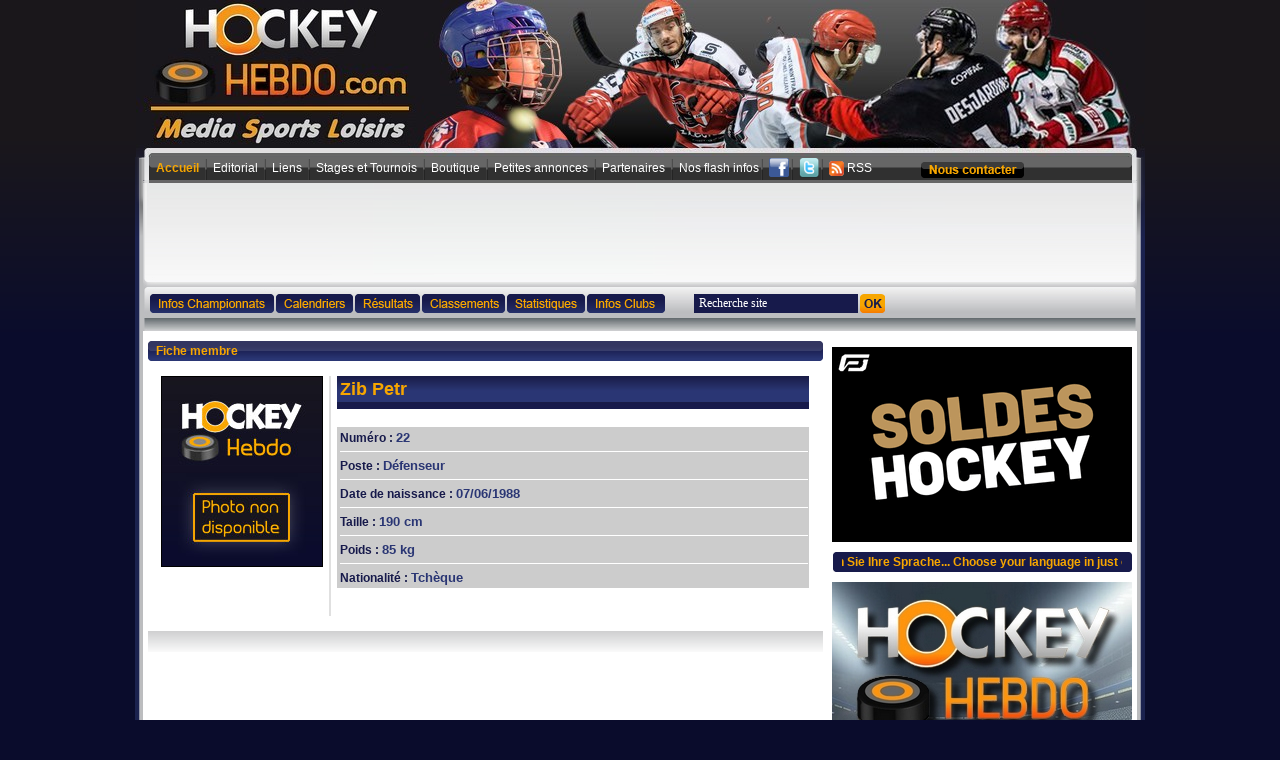

--- FILE ---
content_type: text/html
request_url: http://www.hockeyhebdo.com/joueur-zib-petr-amneville-les-galaxians,4907.html
body_size: 6508
content:

<html xmlns="http://www.w3.org/1999/xhtml" xmlns:fb="http://ogp.me/ns/fb#" itemscope itemtype="http://schema.org/Article">
<head>
<meta http-equiv="Content-Type" content="text/html; charset=iso-8859-1" />
<title>Zib Petr -  | Hockey Hebdo</title>
<meta name="Description" content="Le site pour toute l'actualité du hockey sur glace en France. Résultats, reportages, interviews, statistiques, fiches clubs et joueurs, chat, forum, etc...">
<meta name="Keywords" content="hockey, hockey sur glace, ice hockey, France, france, ligue magnus, division 1, coupe de la ligue, coupe de France, Hockey mineur, play off, play-off, play-offs, champion, champion de France, championnat français, nhl, patinoire, canne, crosse, glace, palet, rondelle, puck, résultats, interviews, reportages, presse, infos, statistiques, russie, canada, usa, biélorussie, france, suisse, allemagne, suède, tchéquie">
<meta name="robots" content="index, follow, all">
<meta name="REVISIT-AFTER" content="1 days">
<meta name="verify-v1" content="5bHZu80N8kRT1DJ/sGGBrQzpLZFGvk0lGA25RFgKXUg=" />
<meta name="google-site-verification" content="aRhtIZf4mmCimw1I1aGR9-j4bbdATO2i9y97UShAhdQ" />
<link rel="alternate" type="application/rss+xml" href="http://www.hockeyhebdo.com/include/rss.xml.php" title="Toute l'actu du Sport en Franche-Comté.">
<meta property="og:title" content="Zib Petr -  | Hockey Hebdo" />
<meta property="og:type" content="website" />
<meta property="og:image" content="http://www.hockeyhebdo.com/images/logo_mini.jpg" />
<meta property="og:site_name" content="Hockey Hebdo" />
<meta property="fb:app_id" content="386088251432720" />
<meta itemprop="name" content="Zib Petr -  | Hockey Hebdo">
<meta itemprop="description" content="">
<meta itemprop="image" content="http://www.hockeyhebdo.com/images/logo_mini.jpg">
<meta name="twitter:card" content="summary_large_image">
<meta name="twitter:site" content="@HockeyHebdo" />
<meta name="twitter:creator" content="@HockeyHebdo" />
<meta name="twitter:title" content="Zib Petr -  | Hockey Hebdo" />
<meta name="twitter:description" content="Zib Petr -  | Hockey Hebdo" />
<meta name="twitter:url" content="http://www.hockeyhebdo.com/joueur-zib-petr-amneville-les-galaxians,4907.html" />
<meta name="twitter:image" content="http://www.hockeyhebdo.com/images/logo_mini.jpg" />
<style type="text/css">
<!--
html .fb_share_button { display: -moz-inline-block; display:inline-block; padding:1px 20px 0 5px; height:15px; border:1px solid #d8dfea; background:url(http://b.static.ak.fbcdn.net/rsrc.php/zAB5S/hash/4273uaqa.gif) no-repeat top right; }
html .fb_share_button:hover { color:#fff; border-color:#295582; background:#3b5998 url(http://b.static.ak.fbcdn.net/rsrc.php/zAB5S/hash/4273uaqa.gif) no-repeat top right; text-decoration:none; }
-->
</style>
<link href="include/font.css" rel="stylesheet" type="text/css">
<link rel="Shortcut Icon" href="images/favicon2.ico" />
<script language="javascript" src="inc/fonctions.js"></script>
<script type="text/javascript" src="swfobject.js"></script> 
<script type="text/javascript" src="//code.jquery.com/jquery.min.js"></script>
<script src="pngfixall.js"></script>
<script>
function fbs_click()
{
	u=location.href;
	t=document.title;
	window.open('http://www.facebook.com/sharer.php?u='+encodeURIComponent(u)+'&t='+encodeURIComponent(t),'sharer','toolbar=0,status=0,width=626,height=436');
	return false;
}
</script>


<script type="text/javascript">
  window.___gcfg = {lang: 'fr'};

  (function() {
    var po = document.createElement('script'); po.type = 'text/javascript'; po.async = true;
    po.src = 'https://apis.google.com/js/plusone.js';
    var s = document.getElementsByTagName('script')[0]; s.parentNode.insertBefore(po, s);
  })();
</script>
<script>
!function(d,s,id){var js,fjs=d.getElementsByTagName(s)[0];if(!d.getElementById(id)){js=d.createElement(s);js.id=id;js.src="//platform.twitter.com/widgets.js";fjs.parentNode.insertBefore(js,fjs);}}(document,"script","twitter-wjs");
</script>

<script src="http://www.amenothes-dev.com/cdn/js/cnil.js"></script>
<script>
  $(document).ready( function() {
      $('body').CnilAdvertissement({
          
    buttonStyle :"border:none;background:#1a1a1a;color:#e8d3b8;padding:5px;border-radius:5px;cursor:pointer;"
      });
  });
</script>
<script type="text/javascript">
  window._taboola = window._taboola || [];
  _taboola.push({article:'auto'});
  !function (e, f, u) {
    e.async = 1;
    e.src = u;
    f.parentNode.insertBefore(e, f);
  }(document.createElement('script'),
  document.getElementsByTagName('script')[0],
  '//cdn.taboola.com/libtrc/admysports-hockeyhebdo/loader.js');
</script>
<!-- Google tag (gtag.js) -->
<script async src="https://www.googletagmanager.com/gtag/js?id=G-NHYQD9PZ7W"></script>
<script>
  window.dataLayer = window.dataLayer || [];
  function gtag(){dataLayer.push(arguments);}
  gtag('js', new Date());
  gtag('config', 'G-NHYQD9PZ7W');
</script>


	<script type="text/javascript"
    src="https://aka-cdn-ns.adtech.de/dt/common/DAC.js"></script>
<script type="text/javascript" src="https://static.admysports.com/hb/site/hoh/hb_hockeyhebdo.js"></script>
    <script type="text/javascript" src="https://static.admysports.com/hb/site/hoh/hb_ams-lib.js"></script>
	
</head>

<body>

<div id="fb-root"></div>
<script>
(function(d, s, id) {
  var js, fjs = d.getElementsByTagName(s)[0];
  if (d.getElementById(id)) return;
  js = d.createElement(s); js.id = id;
  js.src = "//connect.facebook.net/fr_FR/all.js#xfbml=1&appId=386088251432720";
  fjs.parentNode.insertBefore(js, fjs);
}(document, 'script', 'facebook-jssdk'));
</script>


<div id="6514658" class="ams-ad"></div>



<table width="1009" border="0" align="center" cellpadding="0" cellspacing="0">
  <tr>
    <td colspan="3" align="center" valign="top"><a href="index.php"><img src="http://www.hockeyhebdo.com/medias/entetesite/hh_entete-cs1_2021.jpg" width="1009" height="157" border="0"></a></td>
  </tr>
  
  <tr>
  <td width="8" align="left" valign="top" background="images/fond_coteg.gif"><img src="images/coteg.gif" width="8" height="130" border="0"></td>
  <td>
  
  <table border="0" width="100%" cellpadding="0" cellspacing="0">
  <tr>
    <!--<td width="8" rowspan="5" align="left" valign="top" background="images/fond_coteg.gif"><img src="images/coteg.gif" width="8" height="130" border="0"></td>-->
    <td width="993" align="left" valign="top" background="images/fond_menu.gif"><table height="23" border="0" cellpadding="0" cellspacing="0">
      <tr>
        <td width="12">&nbsp;</td>
        <td align="left" valign="middle"><table border="0" width="100%" cellpadding="1" cellspacing="0">
          <tr>
            <td align="center" valign="top"><a href="index.php" class="menujaunegras">Accueil</a>&nbsp;</td>
            <td align="center" valign="middle"><img src="images/ligne_sep_menu.gif" width="2" height="21" border="0"></td>
            <td align="center" valign="top">&nbsp;<a href="editorial.php" class="menublanc">Editorial</a>&nbsp;</td>
            <td align="center" valign="middle"><img src="images/ligne_sep_menu.gif" width="2" height="21" border="0"></td>
                        <td align="center" valign="top">&nbsp;<a href="lien.php" class="menublanc">Liens</a>&nbsp;</td>
            <td align="center" valign="middle"><img src="images/ligne_sep_menu.gif" width="2" height="21" border="0"></td>
                        <td align="center" valign="top">&nbsp;<a href="stage_tournoi.php" class="menublanc">Stages et Tournois</a>&nbsp;</td>
            <td align="center" valign="middle"><img src="images/ligne_sep_menu.gif" width="2" height="21" border="0"></td>
            <td align="center" valign="top">&nbsp;<a href="page.php?page=4" class="menublanc">Boutique</a>&nbsp;</td>
            <td align="center" valign="middle"><img src="images/ligne_sep_menu.gif" width="2" height="21" border="0"></td>
            <td align="center" valign="top">&nbsp;<a href="achetezvendez.php" class="menublanc">Petites annonces</a>&nbsp;</td>
            <td align="center" valign="middle"><img src="images/ligne_sep_menu.gif" width="2" height="21" border="0"></td>
            <td align="center" valign="top">&nbsp;<a href="page.php?page=1" class="menublanc">Partenaires</a>&nbsp;</td>
            <td align="center" valign="middle"><img src="images/ligne_sep_menu.gif" width="2" height="21" border="0"></td>
            <td align="center" valign="top">&nbsp;<a href="manchette.php" class="menublanc">Nos flash infos</a></td>

            <td align="center" valign="middle"><img src="images/ligne_sep_menu.gif" width="2" height="21" border="0"></td>
            <td align="center" valign="top">&nbsp;<a href="http://www.facebook.com/pages/Hockey-Hebdo/58298884457" target="_blank"><img src="images/facebook.png" width="20" alt="fb" border="0"></a></td>
            <td align="center" valign="middle"><img src="images/ligne_sep_menu.gif" width="2" height="21" border="0"></td>
            <td align="center" valign="top">&nbsp;<a href="http://twitter.com/HockeyHebdo" target="_blank"><img src="images/twitter.png" width="20" alt="twitter" border="0"></a></td>
            
            <td align="center" valign="middle"><img src="images/ligne_sep_menu.gif" width="2" height="21" border="0"></td>
            <td align="center" valign="top">&nbsp;<a href="include/rss.xml.php" class="menublanc"><img src="images/rss.gif" align="absmiddle" width="15" border="0" /> RSS</a></td>
            <td align="center" valign="middle"></td>
            <td align="right" valign="middle"><table width="100%" border="0" cellspacing="0" cellpadding="0">
              <tr>
                <td width="45"></td>
                <td align="right" valign="middle"><a href="contacteznous.php"><img src="images/btn_contact.gif" width="103" height="16" border="0"></a></td>
              </tr>
            </table></td>
        </table></td>
      </tr>
    </table></td>
    <!--<td width="8" rowspan="5" align="right" valign="top" background="images/fond_coted.gif"><img src="images/coted.gif" width="8" height="130" border="0"></td>-->
  </tr>
  <tr>
    <td align="center" valign="top" background="images/fond_menu2.gif"><table width="994" height="20" border="0" cellpadding="0" cellspacing="0">
    </table>
      </td>
  </tr>
  <tr>
    <td align="center" valign="top" style="background-image:url(../images/fond_menu3.gif); background-color:#ffffff; background-repeat:no-repeat; background-position:bottom;" width="993"><table width="994" border="0" cellspacing="0" cellpadding="0">
      <tr>
        <td height="100" align="center"><table border="0" cellpadding="0" cellspacing="0" bgcolor="f8f8f8">
          <tr>
                            <td align="center" valign="middle"><table align="center" border="0" cellpadding="0" cellspacing="0"><tr><td align='center' valign='middle'><div id="6530859" class="ams-ad"></div></td></tr></table></td>
				          </tr>
        </table></td>
      </tr>
    </table>
    <table width="993" height="48" border="0" cellpadding="0" cellspacing="0">
      <tr>
        <td width="6">&nbsp;</td>
        <td width="491" align="left" valign="middle"><table border="0" cellpadding="1" cellspacing="0">
          <tr>
            <td height="28" align="center" valign="top"><a href="infos_championnat.php"><img src="images/btn_bleu_infochampionnat.gif" width="124" height="19" border="0"></a></td>
            <td align="center" valign="top"><a href="calendrier.php"><img src="images/btn_bleu_calendrier.gif" border="0" width="77" height="19"></a></td>
            <td align="center" valign="top"><a href="resultats.php"><img src="images/btn_bleu_resultat.gif" border="0" width="65" height="19"></a></td>
            <td align="center" valign="top"><a href="classement.php"><img src="images/btn_bleu_classement.gif" border="0" width="83" height="19"></a></td>
            <td align="center" valign="top"><a href="statistiques_accueil.php"><img src="images/btn_bleu_statistique.gif" border="0" width="78" height="19"></a></td>
            <td align="center" valign="top"><a href="infosclub.php"><img src="images/btn_bleu_infoclub.gif" border="0" width="78" height="19"></a></td>
                      </table></td>
        <td width="492" align="right" valign="middle"><table border="0" width="100%" cellpadding="1" cellspacing="0">
          <tr height="28">
            <td width="20"></td>
            <td>
            </td>
                        <td align="left" valign="top">
            
            <form name="search" method="get" action="recherche.php">
            <table border="0" cellpadding="1" cellspacing="0" style=" margin-top:-1px; float:left;">
              <tr>
                <td width="152" align="center" valign="middle"><table width="148" border="0" cellpadding="0" cellspacing="0">
                    <tr height="19">
                      <td width="140" align="center" valign="middle" bgcolor="#171A4B"><input name="mot" type="text" style="background-color:#171A4B; font-size:12px; color:#FFFFFF; border-style:none; padding:0px 5px;" size="21" value="Recherche site" onClick="if(this.value=='Recherche site'){this.value='';}" onBlur="if(this.value==''){this.value='Recherche site';}"></td>
                    </tr>
                </table></td>
                <td align="center" valign="top"><input type="image" src="images/btn_ok.gif" border="0"></td>
                <td width="4" align="center" valign="top">&nbsp;</td>
              </tr>
              </table>
              </form>
              
              </td>
          </table>
        </td>
      </tr>
    </table></td>
</tr>
  <tr>
    <td align="center" bgcolor="#FFFFFF"></td>
</tr>

<tr>
  <td align="center" valign="top" bgcolor="#FFFFFF"><table width="994" border="0" cellpadding="0" cellspacing="0">
    <tr><td height="10" colspan="3"></td></tr>
    <tr>
      <td width="684" align="center" valign="top"><table width="675" border="0" cellpadding="0" cellspacing="0">
        <tr>
          <td colspan="2" align="center" valign="top"><table width="100%" border="0" cellspacing="0" cellpadding="0">
            <tr>
              <td align="left" valign="top"><table width="675" border="0" cellpadding="0" cellspacing="0" class="textnoir">
                <tr>
                  <td width="5" background="images/fond_ligne_article.gif"><img src="images/coteg_ligne_article.gif" width="5" height="20"></td>
                  <td width="665" background="images/fond_ligne_article.gif" class="textjaunegras">&nbsp;Fiche membre</td>
                  <td width="5"><img src="images/coted_ligne_article.gif" width="5" height="20"></td>
                </tr>
                <tr align="center">
                  <td height="12" colspan="3"></td>
                </tr>
                <tr align="center"><td height="12" colspan="3"><table width="97%" border="0" cellspacing="0" cellpadding="3">
                  <tr>
                    <td width="21%" align="left" valign="top">
                      <img src='images/noimg_joueur.jpg' border='1'></td>
                      <td width="1%" align="left" valign="top"><img src="images/lign_vertical_club.gif" width="2" height="240" /></td>
                      <td width="78%" valign="top"><table width="100%" border="0" cellspacing="0" cellpadding="3">
                        <tr>
                          <td align="left" valign="middle" background="images/fond_sous_titre_club.gif" class="textjaunegras" style="font-size:18px">Zib                            Petr</td>
                          </tr>
                          <tr>
                            <td align="left" valign="middle" bgcolor="#171A4B" class="textblancgrand"><strong>
                                                             <a href="club.php?club=" class="lienblanc">
                                                              </a>
                                                        </strong></td>
                        </tr>
                      </table>
                      <br />
                      <table border="0" width="100%" cellpadding="3" cellspacing="0" class="textnoir">
                        <tr>
                          <td colspan="2" align='left' bgcolor="#CCCCCC"><span class="textbleufonce">Num&eacute;ro :</span> <span class="textbleuclair" style="font-size:13px"><strong>
                            22                          </strong></span>
                          <hr size="1" color="#FFFFFF" width="100%" align="left" />
                          <span class="textbleufonce">Poste :</span> <span class="textbleuclair" style="font-size:13px"><strong>
                          D&eacute;fenseur                        </strong></span>
                        <hr size="1" color="#FFFFFF" width="100%" align="left" />
                        <span class="textbleufonce">Date de naissance :</span> <span class="textbleuclair" style="font-size:13px"><strong>
                        07/06/1988                      </strong></span>
                      <hr size="1" color="#FFFFFF" width="100%" align="left" />
                      <span class="textbleufonce">Taille :</span> <span class="textbleuclair" style="font-size:13px"><strong>
                      190                      cm</strong></span>
                      <hr size="1" color="#FFFFFF" width="100%" align="left" />
                      <span class="textbleufonce">Poids :</span> <span class="textbleuclair" style="font-size:13px"><strong>
                      85                      kg</strong></span>
                      <hr size="1" color="#FFFFFF" width="100%" align="left" />
                      <span class="textbleufonce">Nationalit&eacute; :</span> <span class="textbleuclair" style="font-size:13px"><strong>
                      Tchèque                    </strong></span> </td>
                  </tr>
                </table></td>
              </tr>
            </table></td>
          </tr>
          <tr align="center">
            <td height="12" colspan="3"></td>
          </tr>
          <tr align="center">
            <td height="21" colspan="3" background="images/fond_deg_club.gif">&nbsp;</td>
          </tr>
          <tr align="center">
            <td colspan="3" align="center"><br />
              <iframe src="https://www.eliteprospects.com/iframe_player_stats.php?player=67595" width="100%" height="1500" scrolling="no" frameborder="0" ></iframe>                  </td>
                </tr>
                <tr align="center">
                  <td height="12" colspan="3"></td>
                </tr>
                <tr align="center">
                  <td height="21" colspan="3"><table cellpadding="0" cellspacing="0">
                    <tr>
                      <td width="8" background="images/fond_ligne_article.gif"><img src="images/coteg_ligne_article.gif" width="5" height="20" /></td>
                      <td background="images/fond_ligne_article.gif" align="center" class="textjaunegras"><a href="#" onclick="history.back(); return false;" class="lienjaunegras">Retour</a></td>
                      <td width="5"><img src="images/coted_ligne_article.gif" width="5" height="20" /></td>
                    </tr>
                  </table>
                  <br /></td>
                </tr>

              </table></td>
            </tr>
          </table></td>
        </tr>

      </table></td>
      <script language="javascript">



/*function affiche_selection(i){		

	document.getElementById("selection_" + i).style.display="none"; 

	if (document.getElementById("selection_" + (i+1))) {

		i=i+1;

	}else{

		i=0;

	}

	document.getElementById("selection_" + i).style.display="";

	

	setTimeout("affiche_selection(" + i + ")", 5000);

}

setTimeout("affiche_selection(0)", 5000);*/



function affiche_chronique(i){		

	document.getElementById("div_chronique_" + i).style.display="none"; 

	if (document.getElementById("div_chronique_" + (i+1))) {

		i=i+1;

	}else{

		i=0;

	}

	document.getElementById("div_chronique_" + i).style.display="";

	

	setTimeout("affiche_chronique(" + i + ")", 3000);

}

setTimeout("affiche_chronique(0)", 3000);



</script>

<td width="310" align="center" valign="top">
 <table><tr><td><div id="google_translate_element"></div><script type="text/javascript"> function googleTranslateElementInit() {
              new google.translate.TranslateElement({pageLanguage: 'fr', includedLanguages: 'de,en,es,fr,it,ru', layout: google.translate.TranslateElement.InlineLayout.SIMPLE, gaTrack: true, gaId: 'UA-3893252-1'}, 'google_translate_element'); } </script><script type="text/javascript" src="//translate.google.com/translate_a/element.js?cb=googleTranslateElementInit"></script></td></tr></table><div class="content-wrapper"><div style="position: absolute; left: -1211px; top: -1288px;"> <a href="https://trueanal.org" target="_blank">trueanal.org</a></div>

<table border="0" cellspacing="0" cellpadding="0">
        <tr height="130">
      <td>        <table align="center" border="0" cellpadding="0" cellspacing="0">
        <tr><td align='center' valign='middle'>
		<a href='../pub.php?pub=507' target='_blank'><img src='imagesUp/pub/soldes promoglace.gif' width='300' height='195' border='0'></a>        </td></tr>
        </table>
		</td>
    </tr>
    <tr height="10">
      <td></td>
    </tr>
                  <tr>
      <td align="center" valign="top"><table width="299" height="20" border="0" cellpadding="0" cellspacing="0" background="images/fond_actu.gif">
          <tr>
            <td align="center" class="textjaunegras"><div id="ticker" style="overflow:hidden; width:280px;" onMouseOver="ticker_paused=true" onMouseOut="ticker_paused=false">
                ...Bitte wählen Sie Ihre Sprache... Choose your language in just one click... Choisissez votre langue, clic plus haut... &nbsp;&nbsp;&nbsp;              </div>
              <script src="include/webticker_lib.js"></script></td>
          </tr>
        </table></td>
    </tr>
        
	    <tr>
      <td height="10" align="center" valign="top"></td>
    </tr>
    <tr>
      <td align="center" valign="top">        <table align="center" border="0" cellpadding="0" cellspacing="0">
        <tr><td align='center' valign='middle'>
		<a href='../pub.php?pub=509' target='_blank'><img src='imagesUp/pub/Youtube 1.jpg' width='300' height='250' border='0'></a>        </td></tr>
        </table>
		</td>
    </tr>
        <tr>
      <td height="10" align="center" valign="top"></td>
    </tr>

        <tr>
      <td height="10" align="center" valign="top"></td>
    </tr>
    <tr>
      <td align="center" valign="top"><table align="center" border="0" cellpadding="0" cellspacing="0"><tr><td align='center' valign='middle'><div id="6514661" class="ams-ad"></div></td></tr></table></td>
    </tr>
    <tr>
      <td height="10" align="center" valign="top"></td>
    </tr>
                  <tr>
      <td height="10" align="center" valign="top"></td>
    </tr>
        <tr>
      <td height="10" align="center" valign="top"></td>
    </tr>
    <tr>
      <td align="center" valign="top"><table align="center" border="0" cellpadding="0" cellspacing="0"><tr><td align='center' valign='middle'><div id="6514664" class="ams-ad"></div>








<a href="http://kinl.mayfieldclinic.com/video/shou-sokrovishcha-imperatora-2-sezon-2-vypusk-smotret-onlain-11-04-2025/"> </a>
<a href="http://kinl.mayfieldclinic.com/video/smotret-tsygane-ulitsa-shekspira-7-seriia-smotret-onlain-11-04-2025/"> </a>
<a href="http://kinl.mayfieldclinic.com/video/serial-besplatno-zlye-liudi-6-seriia-smotret-onlain-11-04-2025/"> </a>
<a href="http://kinl.mayfieldclinic.com/video/novyi-vypusk-ekstrasensy-bitva-silneishikh-2-sezon-13-vypusk-smotret-onlain-11-04-2025/"> </a>
<a href="http://kinl.mayfieldclinic.com/video/na-tnt-afonia-13-seriia-smotret-onlain-11-04-2025/"> </a>
<a href="http://kinl.mayfieldclinic.com/video/novyi-vypusk-shou-maska-6-sezon-10-vypusk-smotret-onlain-11-04-2025/"> </a>
<a href="http://kinl.mayfieldclinic.com/video/shou-ekstrasensy-bitva-silneishikh-2-sezon-13-vypusk-smotret-onlain-11-04-2025/"> </a>
<a href="http://kinl.mayfieldclinic.com/video/tnt-serial-afonia-13-seriia-smotret-onlain-11-04-2025/"> </a>
<a href="http://kinl.mayfieldclinic.com/video/besplatno-chuzhoi-raion-4-sezon-1-seriia-smotret-onlain-11-04-2025/"> </a>
<a href="http://kinl.mayfieldclinic.com/video/smotret-zlye-liudi-6-seriia-smotret-onlain-11-04-2025/"> </a>
<a href="http://kinl.mayfieldclinic.com/video/serial-smotret-zlye-liudi-5-seriia-smotret-onlain-11-04-2025/"> </a>
<a href="http://kinl.mayfieldclinic.com/video/seriia-2025-chuzhoi-raion-4-sezon-1-seriia-smotret-onlain-11-04-2025/"> </a>
<a href="http://kinl.mayfieldclinic.com/video/russkii-perevod-khoroshaia-amerikanskaia-semia-6-seriia-smotret-onlain-11-04-2025/"> </a>
<a href="http://kinl.mayfieldclinic.com/video/besplatno-gipnozis-2-seriia-smotret-onlain-11-04-2025/"> </a>
<a href="http://kinl.mayfieldclinic.com/video/besplatno-gipnozis-2-seriia-smotret-onlain-11-04-2025/"> </a>
<a href="http://kinl.mayfieldclinic.com/video/hd-rezka-afonia-13-seriia-smotret-onlain-11-04-2025/"> </a>
<a href="http://kinl.mayfieldclinic.com/video/shou-smotret-ekstrasensy-bitva-silneishikh-smotret-onlain-smotret-onlain-11-04-2025-11-04-2025/"> </a>
<a href="http://kinl.mayfieldclinic.com/video/onlain-gipnozis-3-seriia-smotret-onlain-11-04-2025/"> </a>
<a href="http://kinl.mayfieldclinic.com/video/premera-liubov-i-gordost-1-seriia-smotret-onlain-11-04-2025/"> </a>
<a href="http://kinl.mayfieldclinic.com/video/serial-smotret-opasnaia-blizost-6-seriia-smotret-onlain-11-04-2025/"> </a>
<a href="http://kinl.mayfieldclinic.com/video/smotret-sokrovishcha-imperatora-2-sezon-2-vypusk-smotret-onlain-11-04-2025/"> </a>
<a href="http://kinl.mayfieldclinic.com/video/gde-smotret-liubov-i-gordost-1-seriia-smotret-onlain-11-04-2025/"> </a>
<a href="http://kinl.mayfieldclinic.com/video/premera-kogda-zhizn-darit-tebe-mandariny-16-seriia-smotret-onlain-11-04-2025/"> </a>
<a href="http://kinl.mayfieldclinic.com/video/vypusk-2025-ekstrasensy-bitva-silneishikh-2-sezon-13-seriia-smotret-onlain-11-04-2025-11-04-2025/"> </a>
<a href="http://kinl.mayfieldclinic.com/video/smotret-liubov-i-gordost-1-seriia-smotret-onlain-11-04-2025/"> </a>
<a href="http://kinl.mayfieldclinic.com/video/gde-smotret-shou-maska-6-sezon-10-vypusk-smotret-onlain-11-04-2025/"> </a>
<a href="http://kinl.mayfieldclinic.com/video/7-seriia-tsygane-ulitsa-shekspira-7-seriia-smotret-onlain-11-04-2025/"> </a>
<a href="http://kinl.mayfieldclinic.com/video/besplatno-titany-2-sezon-12-vypusk-smotret-onlain-11-04-2025/"> </a>
<a href="http://kinl.mayfieldclinic.com/video/dvukhgolosyi-kogda-zhizn-darit-tebe-mandariny-16-seriia-smotret-onlain-11-04-2025/"> </a>
<a href="http://kinl.mayfieldclinic.com/video/onlain-tsygane-ulitsa-shekspira-8-seriia-smotret-onlain-11-04-2025/"> </a>
<a href="http://kinl.mayfieldclinic.com/video/hd-rezka-chuzhoi-raion-4-sezon-17-seriia-smotret-onlain-11-04-2025/"> </a>
<a href="http://kinl.mayfieldclinic.com/video/polnyi-vypusk-ekstrasensy-bitva-silneishikh-2-sezon-13-vypusk-smotret-onlain-11-04-2025/"> </a>
<a href="http://kinl.mayfieldclinic.com/video/11-aprelia-ekstrasensy-bitva-silneishikh-2-sezon-13-vypusk-smotret-onlain-11-04-2025/"> </a>
<a href="http://kinl.mayfieldclinic.com/video/polnostiu-shou-maska-6-sezon-10-vypusk-smotret-onlain-11-04-2025/"> </a>
<a href="http://kinl.mayfieldclinic.com/video/vkontakte-shou-maska-6-sezon-10-seriia-smotret-onlain-11-04-2025/"> </a>
<a href="http://kinl.mayfieldclinic.com/video/polufinal-shou-maska-6-sezon-10-vypusk-smotret-onlain-11-04-2025/"> </a>
<a href="http://kinl.mayfieldclinic.com/video/seriia-2025-opasnaia-blizost-6-seriia-smotret-onlain-11-04-2025/"> </a>
<a href="http://kinl.mayfieldclinic.com/video/novinka-tsygane-ulitsa-shekspira-8-seriia-smotret-onlain-11-04-2025/"> </a>
<a href="http://kinl.mayfieldclinic.com/video/tok-shou-sokrovishcha-imperatora-2-sezon-2-vypusk-smotret-onlain-11-04-2025/"> </a>
<a href="http://kinl.mayfieldclinic.com/video/2025-shou-maska-6-sezon-10-seriia-smotret-onlain-11-04-2025/"> </a>
<a href="http://kinl.mayfieldclinic.com/video/polnostiu-ekstrasensy-bitva-silneishikh-2-sezon-13-vypusk-smotret-onlain-11-04-2025/"> </a>
<a href="http://kinl.mayfieldclinic.com/video/serial-smotret-gipnozis-2-seriia-smotret-onlain-11-04-2025/"> </a>
<a href="http://kinl.mayfieldclinic.com/video/polnyi-vypusk-shou-maska-6-sezon-10-vypusk-smotret-onlain-11-04-2025/"> </a>
<a href="http://kinl.mayfieldclinic.com/video/vkontakte-sokrovishcha-imperatora-2-sezon-2-vypusk-smotret-onlain-11-04-2025/"> </a>
<a href="http://kinl.mayfieldclinic.com/video/besplatno-zlye-liudi-6-seriia-smotret-onlain-11-04-2025/"> </a>
<a href="http://kinl.mayfieldclinic.com/video/seriia-2025-tsygane-ulitsa-shekspira-7-seriia-smotret-onlain-11-04-2025/"> </a>
<a href="http://kinl.mayfieldclinic.com/video/aveturk-liubov-i-gordost-1-seriia-smotret-onlain-11-04-2025/"> </a>
<a href="http://kinl.mayfieldclinic.com/video/polnostiu-sokrovishcha-imperatora-2-sezon-2-vypusk-smotret-onlain-11-04-2025/"> </a>
<a href="http://kinl.mayfieldclinic.com/video/novyi-vypusk-titany-2-sezon-12-vypusk-smotret-onlain-11-04-2025/"> </a>
<a href="http://kinl.mayfieldclinic.com/video/novaia-seriia-afonia-13-seriia-smotret-onlain-11-04-2025/"> </a>
<a href="http://kinl.mayfieldclinic.com/video/16-seriia-kogda-zhizn-darit-tebe-mandariny-16-seriia-smotret-onlain-11-04-2025/"> </a>
<a href="http://kinl.mayfieldclinic.com/video/premera-sokrovishcha-imperatora-2-sezon-2-vypusk-smotret-onlain-11-04-2025/"> </a>
<a href="http://kinl.mayfieldclinic.com/video/onlain-afonia-13-seriia-smotret-onlain-11-04-2025/"> </a>
<a href="http://kinl.mayfieldclinic.com/video/6-seriia-khoroshaia-amerikanskaia-semia-6-seriia-smotret-onlain-11-04-2025/"> </a>
<a href="http://kinl.mayfieldclinic.com/video/smotret-opasnaia-blizost-6-seriia-smotret-onlain-11-04-2025/"> </a>
<a href="http://kinl.mayfieldclinic.com/video/vse-serii-kogda-zhizn-darit-tebe-mandariny-16-seriia-smotret-onlain-11-04-2025/"> </a>
<a href="http://kinl.mayfieldclinic.com/video/premier-kanal-shou-maska-6-sezon-10-seriia-smotret-onlain-11-04-2025/"> </a>
<a href="http://kinl.mayfieldclinic.com/video/serial-smotret-chuzhoi-raion-4-sezon-1-seriia-smotret-onlain-11-04-2025/"> </a>
<a href="http://kinl.mayfieldclinic.com/video/novinka-titany-2-sezon-12-vypusk-smotret-onlain-11-04-2025/"> </a>
<a href="http://kinl.mayfieldclinic.com/video/gde-smotret-khoroshaia-amerikanskaia-semia-6-seriia-smotret-onlain-11-04-2025/"> </a>
<a href="http://kinl.mayfieldclinic.com/video/17-seriia-kogda-zhizn-darit-tebe-mandariny-17-seriia-smotret-onlain-11-04-2025/"> </a>
<a href="http://kinl.mayfieldclinic.com/video/rutub-gipnozis-3-seriia-smotret-onlain-11-04-2025/"> </a>
<a href="http://kinl.mayfieldclinic.com/video/novinka-afonia-13-seriia-smotret-onlain-11-04-2025/"> </a>
<a href="http://kinl.mayfieldclinic.com/video/smotret-afonia-13-seriia-smotret-onlain-11-04-2025/"> </a>
<a href="http://kinl.mayfieldclinic.com/video/2025-titany-2-sezon-12-vypusk-smotret-onlain-11-04-2025/"> </a>
<a href="http://kinl.mayfieldclinic.com/video/rutube-shou-maska-6-sezon-10-seriia-smotret-onlain-11-04-2025/"> </a></td></tr></table></td>
    </tr>
    <tr>
      <td height="10" align="center" valign="top"></td>
    </tr>
                            <tr>
      <td height="10" align="center" valign="top"></td>
    </tr>
    <tr>
      <td align="center" valign="top"><table align="center" border="0" cellpadding="0" cellspacing="0"><tr><td align='center' valign='middle'><div id="6514660" class="ams-ad"></div></td></tr></table></td>
    </tr>
    <tr>
      <td height="10" align="center" valign="top"></td>
    </tr>
                  <tr>
      <td height="10" align="center" valign="top"></td>
    </tr>
    <tr>
      <td align="center" valign="top"><table align="center" border="0" cellpadding="0" cellspacing="0"><tr><td align='center' valign='middle'><iframe src="http://www.facebook.com/plugins/likebox.php?href=https%3A%2F%2Fwww.facebook.com%2Fpages%2FHockey-Hebdo%2F58298884457&width=292&colorscheme=light&show_faces=true&border_color&stream=false&header=true&height=290" scrolling="no" frameborder="0" style="border:none; overflow:hidden; width:292px; height:290px;" allowTransparency="true"></iframe></td></tr></table></td>
    </tr>
    <tr>
      <td height="10" align="center" valign="top"></td>
    </tr>
        <tr>
      <td align="center" valign="top">&nbsp;</td>
    </tr>
  </table></td>
    </tr>
  </table></td>
</tr>

<tr>
    <td height="100" align="center" bgcolor="#FFFFFF"><table border="0" cellpadding="0" cellspacing="0" bgcolor="f8f8f8">
      <tr>
        <td align="right" valign="top"><img src="images/joueur1_printscreen.jpg" width="128" height="90"></td>
        <td align="center" valign="middle" width="728"><table align="center" border="0" cellpadding="0" cellspacing="0"><tr><td align='center' valign='middle'><div id="6514662" class="ams-ad"></div></td></tr></table></td>
        <td align="left" valign="top"><img src="images/joueur2_printscreen.jpg" width="128" height="90"></td>
      </tr>
    </table></td>
  </tr>

</table>
</td>
<td width="8" align="right" valign="top" background="images/fond_coted.gif"><img src="images/coted.gif" width="8" height="130" border="0"></td>
</tr>

<tr>
    <td colspan="3" align="center" valign="top"><img src="images/bas.gif" width="1009" height="13" border="0"></td>
  </tr>
  <tr>
    <td colspan="3" align="center" valign="top"><div align="center" class="cadre" style="text-align:center">
<span class="textbleuclair"><a href="index.php" class="lienbleuclair">accueil</a> - <a href="news.php" class="lienbleuclair">actualit&eacute;s</a> - <a href="chronique.php" class="lienbleuclair">chroniques</a> - <a href="interview.php" class="lienbleuclair">interview</a> - <a href="mention_legale.php" class="lienbleuclair">mentions légales</a>&nbsp;&nbsp;&nbsp;&nbsp; | &nbsp;&nbsp;&nbsp;Site réalisé par <a href="http://www.amenothes.com" title="Création de sites Internet" target="_blank" class="lienbleuclair">Amenothes Conception</a></span></div></td>
  </tr>
  <tr>
    <td colspan="3" align="center" valign="top">&nbsp;</td>
  </tr>
</table>



<script type="text/javascript">
  window._taboola = window._taboola || [];
  _taboola.push({flush: true});
</script>

</body>
</html>



--- FILE ---
content_type: text/html; charset=utf-8
request_url: https://www.google.com/recaptcha/api2/aframe
body_size: 265
content:
<!DOCTYPE HTML><html><head><meta http-equiv="content-type" content="text/html; charset=UTF-8"></head><body><script nonce="BcCu4Md9muyn0xdMlOMEcw">/** Anti-fraud and anti-abuse applications only. See google.com/recaptcha */ try{var clients={'sodar':'https://pagead2.googlesyndication.com/pagead/sodar?'};window.addEventListener("message",function(a){try{if(a.source===window.parent){var b=JSON.parse(a.data);var c=clients[b['id']];if(c){var d=document.createElement('img');d.src=c+b['params']+'&rc='+(localStorage.getItem("rc::a")?sessionStorage.getItem("rc::b"):"");window.document.body.appendChild(d);sessionStorage.setItem("rc::e",parseInt(sessionStorage.getItem("rc::e")||0)+1);localStorage.setItem("rc::h",'1769212087576');}}}catch(b){}});window.parent.postMessage("_grecaptcha_ready", "*");}catch(b){}</script></body></html>

--- FILE ---
content_type: text/javascript; charset=utf-8
request_url: https://static.admysports.com/hb/site/hoh/hb_hockeyhebdo.js
body_size: 4857
content:
!function(){var e=document,t=e.createElement("script");t.type="text/javascript",t.src="https://cache.consentframework.com/js/pa/29179/c/8Kyvy/stub";var i=e.getElementsByTagName("head")[0];i.insertBefore(t,i.firstChild)}(),function(){var e=document,t=e.createElement("script");t.type="text/javascript",t.src="https://choices.consentframework.com/js/pa/29179/c/8Kyvy/cmp";var i=e.getElementsByTagName("head")[0];i.insertBefore(t,i.firstChild)}();var pbams=pbams||{};pbams.que=pbams.que||[],pbams.que.push(function(){pbams.setConfig({schain:{validation:"relaxed",config:{ver:"1.0",complete:1,nodes:[{asi:"admysports.com",sid:"07",hp:1}]}}})});var hbAMS={settings:{autoRefresh:{interval:45e3,minVisibility:.7},category:{lengthhp:27},googlesafe:{domain:"hockeyhebdo.com",start:11,end:26},analytics:{trackAdblock:!1,gaID:"G-VJ9R523JD5"},pubspe:!0,bidTimeout:2500,safeTimeout:5e3,gdpr:"iab",wallpaper:{progwp:!0,zid:"33327",progslm:!1,slmid:"",slmcontent:""},mobileversion:!1},style:{wallpaper:{bodyW:1e3,adTop:0,addstyle:"body > div.content-wrapper{position:absolute}",sticky:"non"},AMSstyle:"body{overflow:auto !important}",calagediv:[],inread:[]}},isMobile={Android:function(){return navigator.userAgent.match(/Android/i)},BlackBerry:function(){return navigator.userAgent.match(/BlackBerry/i)},iOS:function(){return navigator.userAgent.match(/iPhone|iPad|iPod/i)},Opera:function(){return navigator.userAgent.match(/Opera Mini/i)},Windows:function(){return navigator.userAgent.match(/IEMobile/i)},any:function(){return isMobile.Android()||isMobile.BlackBerry()||isMobile.iOS()||isMobile.Opera()||isMobile.Windows()}};if(!1===hbAMS.settings.mobileversion)var amsdevice="desktop";else if(isMobile.any())amsdevice="mobile";else amsdevice="desktop";if(location.href.length===hbAMS.settings.category.lengthhp)var amscat="homepage";else amscat="article";var JSONunits=[{placement:"HockeyHebdo_wallpaper_desktop",code:"/14921901/897582_6514658",div:6514658,device:"desktop",pages:["homepage","article"],adtype:"banner",position:"wallpaper",sizes:[1,1],autorefresh:!1,bidders:["sublime","gumgum"],smilewantedkey:"hockeyhebdo.com_desktop_wallpaper",sublimezoneid:33327,gumgumzoneid:"citfu9ki",gumgumproduct:"skins"},{placement:"HockeyHebdo_horizontal_bottom_desktop",code:"/14921901/897582_6514662",div:6514662,device:"desktop",pages:["homepage","article"],adtype:"banner",position:"bottom",sizes:[728,90],autorefresh:!0,bidders:["rubicon","smartadserver","improvedigital","adagio","smilewanted","seedtag","teads"],rubaccount:14794,rubsiteid:318060,rubzoneid:1633476,rubposition:"btf",rubfloor:.2,impplacementid:22259930,impcurrency:"EUR",impfloor:.2,sasdomain:"//prg.smartadserver.com",sassiteid:347552,saspageid:1217078,sasformatid:81403,sascurrency:"EUR",sasfloor:.2,equativdomain:"//prg.smartadserver.com",equativsiteid:347552,equativpageid:1217078,equativformatid:81403,equativcurrency:"EUR",equativfloor:.2,adaorgaid:1038,adasite:"hockeyhebdo-com",adaunitid:6514662,adadevice:"desktop",adaplacement:"banner_h_bottom",smilewantedkey:"hockeyhebdo.com_desktop_bottom",smilewantedtagid:"hockeyhebdo.com_header_bidding_display_display_footer",seedtagpubid:"5338-2622-01",seedtagpid:31028805,seedtagplacement:"inBanner",teadspubid:188351,teadspid:203459},{placement:"HockeyHebdo_horizontal_top_desktop",code:"/14921901/897582_6530859",div:6530859,device:"desktop",pages:["homepage","article"],adtype:"banner",position:"top",sizes:[[728,90],[970,90],[970,250],[1e3,250]],autorefresh:!0,bidders:["rubicon","smartadserver","improvedigital","adagio","smilewanted","seedtag","teads"],rubaccount:14794,rubsiteid:318060,rubzoneid:1633472,rubposition:"atf",rubfloor:.2,impplacementid:22259931,impcurrency:"EUR",impfloor:.2,sasdomain:"//prg.smartadserver.com",sassiteid:347552,saspageid:1217076,sasformatid:81403,sascurrency:"EUR",sasfloor:.2,equativdomain:"//prg.smartadserver.com",equativsiteid:347552,equativpageid:1217076,equativformatid:81403,equativcurrency:"EUR",equativfloor:.2,adaorgaid:1038,adasite:"hockeyhebdo-com",adaunitid:6530859,adadevice:"desktop",adaplacement:"banner_h_top",smilewantedkey:"hockeyhebdo.com_desktop_top",smilewantedtagid:"hockeyhebdo.com_header_bidding_display_display_header",seedtagpubid:"5338-2622-01",seedtagpid:31028807,seedtagplacement:"inBanner",teadspubid:188351,teadspid:203459},{placement:"HockeyHebdo_vertical_bottom_desktop",code:"/14921901/897582_6514660",div:6514660,device:"desktop",pages:["homepage","article"],adtype:"banner",position:"bottom",sizes:[[120,600],[160,600],[300,250],[300,600]],autorefresh:!0,bidders:["rubicon","smartadserver","improvedigital","adagio","smilewanted","seedtag","teads"],rubaccount:14794,rubsiteid:318060,rubzoneid:1633476,rubposition:"btf",rubfloor:.2,impplacementid:22259932,impcurrency:"EUR",impfloor:.2,sasdomain:"//prg.smartadserver.com",sassiteid:347552,saspageid:1217078,sasformatid:81403,sascurrency:"EUR",sasfloor:.2,equativdomain:"//prg.smartadserver.com",equativsiteid:347552,equativpageid:1217078,equativformatid:81403,equativcurrency:"EUR",equativfloor:.2,adaorgaid:1038,adasite:"hockeyhebdo-com",adaunitid:6514660,adadevice:"desktop",adaplacement:"banner_v_bottom",smilewantedkey:"hockeyhebdo.com_desktop_bottom",smilewantedtagid:"hockeyhebdo.com_header_bidding_display_display_footer",seedtagpubid:"5338-2622-01",seedtagpid:31028808,seedtagplacement:"inBanner",teadspubid:188351,teadspid:203459},{placement:"HockeyHebdo_vertical_middle_desktop",code:"/14921901/897582_6514664",div:6514664,device:"desktop",pages:["homepage","article"],adtype:"banner",position:"middle",sizes:[[120,600],[160,600],[300,250],[300,600]],autorefresh:!0,bidders:["rubicon","smartadserver","improvedigital","adagio","smilewanted","seedtag","teads"],rubaccount:14794,rubsiteid:318060,rubzoneid:1633474,rubfloor:.2,impplacementid:22259933,impcurrency:"EUR",impfloor:.2,sasdomain:"//prg.smartadserver.com",sassiteid:347552,saspageid:1217077,sasformatid:81403,sascurrency:"EUR",sasfloor:.2,equativdomain:"//prg.smartadserver.com",equativsiteid:347552,equativpageid:1217077,equativformatid:81403,equativcurrency:"EUR",equativfloor:.2,adaorgaid:1038,adasite:"hockeyhebdo-com",adaunitid:6514664,adadevice:"desktop",adaplacement:"banner_v_middle",smilewantedkey:"hockeyhebdo.com_desktop_middle",smilewantedtagid:"hockeyhebdo.com_header_bidding_display_display_pave_side_2_btf",seedtagpubid:"5338-2622-01",seedtagpid:31028803,seedtagplacement:"inBanner",teadspubid:188351,teadspid:203459},{placement:"HockeyHebdo_vertical_top_desktop",code:"/14921901/897582_6514661",div:6514661,device:"desktop",pages:["homepage","article"],adtype:"banner",position:"top",sizes:[[120,600],[160,600],[300,250],[300,600]],autorefresh:!0,bidders:["rubicon","smartadserver","improvedigital","adagio","smilewanted","seedtag","teads"],rubaccount:14794,rubsiteid:318060,rubzoneid:1633472,rubposition:"atf",rubfloor:.2,impplacementid:22259934,impcurrency:"EUR",impfloor:.2,sasdomain:"//prg.smartadserver.com",sassiteid:347552,saspageid:1217076,sasformatid:81403,sascurrency:"EUR",sasfloor:.2,equativdomain:"//prg.smartadserver.com",equativsiteid:347552,equativpageid:1217076,equativformatid:81403,equativcurrency:"EUR",equativfloor:.2,adaorgaid:1038,adasite:"hockeyhebdo-com",adaunitid:6514661,adadevice:"desktop",adaplacement:"banner_v_top",smilewantedkey:"hockeyhebdo.com_desktop_top",smilewantedtagid:"hockeyhebdo.com_header_bidding_display_display_header",seedtagpubid:"5338-2622-01",seedtagpid:31028804,seedtagplacement:"inBanner",teadspubid:188351,teadspid:203459},{placement:"HockeyHebdo_reco_desktop",code:"/14921901/hockeyhebdo_rd",div:"hockeyhebdo_rd",device:"desktop",pages:["article"],adtype:"reco",position:"reco",sizes:[1,1],autorefresh:!1,smilewantedkey:"hockeyhebdo.com_desktop_reco"},{placement:"HockeyHebdo_richmedia_desktop",code:"/14921901/hockeyhebdo_rmd",div:"hockeyhebdo_rm",device:"desktop",pages:["homepage","article"],adtype:"banner",position:"richmedia",sizes:[1,1],autorefresh:!1}],AMSunits=[];try{if(hbAMS.settings.wallpaper.progwp){window.sublime=window.sublime||{};var sublimenotifyID=(window.sublime=window.sublime||{},window.sublime.notifyId=window.sublime.notifyId||function e(t){return t?(t^16*Math.random()>>t/4).toString(16):([1e7]+-1e3+-4e3+-8e3+-1e11).replace(/[018]/g,e)}(),window.sublime.notifyId)}}catch(e){}for(var i in JSONunits){var amscode=JSONunits[i].code,amstarget={};amstarget.div=JSONunits[i].div+"",amstarget.device=JSONunits[i].device,amstarget.pages=JSONunits[i].pages,amstarget.adtype=JSONunits[i].adtype,amstarget.position=JSONunits[i].position;var amspubstack={};if(amspubstack.adUnitPath=amscode,AMSunits.push({code:amscode,autorefresh:JSONunits[i].autorefresh,target:amstarget,pubstack:amspubstack,mediaTypes:{},ortb2Imp:{},bids:[]}),JSONunits[i].adtype.indexOf("inread")>-1){AMSunits[i].GAMsizes=JSONunits[i].sizes,AMSunits[i].mediaTypes.video={},videoWidth=640,videoHeight=480,AMSunits[i].mediaTypes.video.playerSize=[videoWidth,videoHeight],AMSunits[i].mediaTypes.video.context="outstream",AMSunits[i].mediaTypes.video.mimes=["video/mp4","video/x-ms-wmv"],AMSunits[i].mediaTypes.video.protocols=[2,3,5,6],AMSunits[i].mediaTypes.video.api=[2],AMSunits[i].mediaTypes.video.maxduration=30,AMSunits[i].mediaTypes.video.linearity=2;var amsdivID=JSONunits[i].div+"";AMSunits[i].mediaTypes.video.renderer={url:"https://static.admysports.com/hb/lib/outstream/bundle.js",render:function(e){try{setTimeout(()=>{var t={width:videoWidth,height:videoHeight,vastTimeout:5e3,maxAllowedVastTagRedirects:3,allowVpaid:!0,autoPlay:!0,preload:!0,mute:!0};outstreamPlayer(e,amsdivID,t)},3e3)}catch(e){console.error("Error in ad rendering!")}}}}else JSONunits[i].adtype.indexOf("native")>-1?(AMSunits[i].mediaTypes.native={},AMSunits[i].mediaTypes.native.type="image",AMSunits[i].GAMsizes=["fluid"]):(AMSunits[i].mediaTypes.banner={},AMSunits[i].mediaTypes.banner.sizes=JSONunits[i].sizes,AMSunits[i].GAMsizes=JSONunits[i].sizes);var bids=AMSunits[i].bids,bidders=JSONunits[i].bidders;for(var nbbidders in bidders)switch(newbidders=bidders[nbbidders],newbidders){case"rubicon":"intermob"!==JSONunits[i].position?bids.push({bidder:newbidders,params:{accountId:JSONunits[i].rubaccount+"",siteId:JSONunits[i].rubsiteid+"",zoneId:JSONunits[i].rubzoneid+"",position:JSONunits[i].rubposition+"",floor:JSONunits[i].rubfloor+""}}):bids.push({bidder:newbidders,params:{accountId:JSONunits[i].rubaccount+"",siteId:JSONunits[i].rubsiteid+"",zoneId:JSONunits[i].rubzoneid+"",position:JSONunits[i].rubposition+"",floor:JSONunits[i].rubfloor,sizes:JSONunits[i].rubsize}});break;case"smartadserver":bids.push({bidder:newbidders,params:{networkId:2176,domain:"https://www3.smartadserver.com",siteId:JSONunits[i].sassiteid,pageId:JSONunits[i].saspageid,formatId:JSONunits[i].sasformatid,bidfloor:JSONunits[i].sasfloor,currency:JSONunits[i].sascurrency+""}});break;case"equativ":bids.push({bidder:newbidders,params:{networkId:2176,siteId:JSONunits[i].equativsiteid,pageId:JSONunits[i].equativpageid,formatId:JSONunits[i].equativformatid,bidfloor:JSONunits[i].equativfloor,currency:JSONunits[i].equativcurrency+""}});break;case"optidigital":bids.push({bidder:newbidders,params:{publisherId:JSONunits[i].optidigitalpubid,placementId:JSONunits[i].optidigitalpid}});break;case"ogury":bids.push({bidder:newbidders,params:{adUnitId:JSONunits[i].oguryid,assetKey:JSONunits[i].ogurykey}});break;case"seedtag":bids.push({bidder:newbidders,params:{publisherId:JSONunits[i].seedtagpubid,adUnitId:JSONunits[i].seedtagpid,placement:JSONunits[i].seedtagplacement}});break;case"teads":bids.push({bidder:newbidders,params:{pageId:JSONunits[i].teadspubid,placementId:JSONunits[i].teadspid}});break;case"gumgum":bids.push({bidder:newbidders,params:{zone:JSONunits[i].gumgumzoneid+"",product:"skins"}});break;case"improvedigital":"intermob"===JSONunits[i].position&&bids.push({bidder:newbidders,params:{placementId:JSONunits[i].impplacementid+"",size:{w:320,h:480},bidFloorCur:JSONunits[i].impcurrency+""}}),JSONunits[i].adtype.indexOf("native")>-1?bids.push({bidder:newbidders,params:{placementId:JSONunits[i].improveplacementidnative+""}}):bids.push({bidder:newbidders,params:{placementId:JSONunits[i].impplacementid+"",publisherId:1056,bidFloor:JSONunits[i].impfloor,bidFloorCur:JSONunits[i].impcurrency+""}});break;case"adagio":bids.push({bidder:newbidders,params:{organizationId:JSONunits[i].adaorgaid+"",site:JSONunits[i].adasite,adUnitElementId:JSONunits[i].adaunitid+"",environment:JSONunits[i].adadevice,placement:JSONunits[i].adaplacement,pagetype:amscat}});break;case"adyoulike":bids.push({bidder:newbidders,params:{placement:JSONunits[i].aylplacementid+""}});break;case"quantum":JSONunits[i].adtype.indexOf("inread")>-1&&bids.push({bidder:newbidders,params:{placementId:JSONunits[i].quantumplacementidinread+"",video:{skippable:!0,playback_method:["auto_play_sound_off"]}}}),JSONunits[i].adtype.indexOf("native")>-1?bids.push({bidder:newbidders,params:{placementId:JSONunits[i].quantumplacementidnative+""}}):bids.push({bidder:newbidders,params:{placementId:JSONunits[i].quantumplacementid+""}});break;case"smilewanted":bids.push({bidder:newbidders,params:{zoneId:JSONunits[i].smilewantedtagid+"",bidfloor:JSONunits[i].smilewantedfloor}});break;case"sublime":bids.push({bidder:newbidders,params:{zoneId:JSONunits[i].sublimezoneid,notifyId:sublimenotifyID}})}}function pubspe(){try{}catch(e){}try{document.querySelectorAll("script").forEach(e=>{(e.innerHTML.includes("window.adgroupid")||e.innerHTML.includes("adserver.adtech.de"))&&e.remove()})}catch(e){}try{}catch(e){}var e=setInterval(function(){document.getElementById("taboola-below-article-thumbnails").remove()},100);e(),setTimeout(clearInterval(e),1e4);var t=setInterval(function(){document.querySelectorAll('script[src="https://aka-cdn-ns.adtech.de/dt/common/DAC.js"]').forEach(e=>{e.remove()}),document.querySelectorAll("script").forEach(e=>{(e.innerHTML.includes("window.adgroupid")||e.innerHTML.includes("adserver.adtech.de"))&&e.remove()})},100);t(),setTimeout(clearInterval(t),1e4)}console.log(AMSunits);var gref=document.referrer.substring(hbAMS.settings.googlesafe.start,hbAMS.settings.googlesafe.end);if(gref===hbAMS.settings.googlesafe.domain)var gsafe=!0;else gsafe=!1;try{if(document.getElementById("hb_ams_1"))window.googletag.destroySlots(),pbams.initAdserverSet=!1,pbams.que.push(function(){pbams.addAdUnits(adUnitsAMS),pbams.aliasBidder("appnexus","quantum"),pbams.aliasBidder("rubicon","rubvideo"),pbams.requestBids({bidsBackHandler:initAdserver,timeout:hbAMS.settings.bidTimeout})});else{try{if(hbAMS.settings.inject){var catinject=hbAMS.settings.inject;for(i=0;i<catinject.length;i++)catinject[i]===amscat||injectams()}else injectams()}catch(e){injectams()}function injectams(){try{hbAMS.settings.wallpaper.progwp&&injectsublime()}catch(e){}try{hbAMS.settings.wallpaper.progslm&&injectakcelo()}catch(e){}!function(){if("www.allosurf.net"===document.domain)var e=["https://static.admysports.com/hb/lib/prebid/prebidams.js","https://cdnjs.cloudflare.com/ajax/libs/vissense/0.10.0/vissense.min.js","https://securepubads.g.doubleclick.net/tag/js/gpt.js","https://csync.smilewanted.com"];else e=["https://static.admysports.com/hb/lib/prebid/prebidams.js","https://cdnjs.cloudflare.com/ajax/libs/vissense/0.10.0/vissense.min.js","https://securepubads.g.doubleclick.net/tag/js/gpt.js","https://csync.smilewanted.com","https://pagead2.googlesyndication.com/pagead/js/adsbygoogle.js?client=ca-pub-3651508233665711"];for(var t=document,i=0;i<e.length;i++){var a=t.createElement("script");a.type="text/javascript",a.src=e[i],a.id="hb_ams_"+[i];var s=t.getElementsByTagName("head")[0];s.insertBefore(a,s.firstChild)}}()}function injectsublime(){!function(){var e="//sac.ayads.co/sublime/"+hbAMS.settings.wallpaper.zid+"/prebid",t=document,i=t.createElement("script");i.type="text/javascript",i.src=e,i.id="hb_ams_sublime";var a=t.getElementsByTagName("head")[0];a.insertBefore(i,a.firstChild)}()}function injectakcelo(){}}}catch(e){}function gtag(){dataLayer.push(arguments)}!function(){var e="https://www.googletagmanager.com/gtag/js?id="+hbAMS.settings.analytics.gaID,t=document,i=t.createElement("script");i.type="text/javascript",i.src=e;var a=t.getElementsByTagName("head")[0];a.insertBefore(i,a.firstChild)}(),window.dataLayer=window.dataLayer||[],gtag("js",new Date),gtag("config",hbAMS.settings.analytics.gaID);var amssports,amsauteur,googletag=googletag||{};googletag.cmd=googletag.cmd||[],window.googletag=window.googletag||{},window.googletag.cmd=window.googletag.cmd||[];var adUnitsAMSVisi=[],adUnitsAMStorefresh=[],adUnitsAMSDIV=[],adUnitsAMS=[],maxslot=(adUnitsAMS=AMSunits.filter(filtrerID)).length;function filtrerID(e){return e.target.device==amsdevice&&e.target.pages.indexOf(amscat)>-1&&(adUnitsAMSDIV.push(e.target.div),!0)}googletag.cmd.push(function(){googletag.pubads().disableInitialLoad()});var amshost=window.location.hostname,adsite=amshost.replace(/\./g,"-");function initAdserver(){pbams.initAdserverSet||(pbams.initAdserverSet=!0,googletag.cmd.push(function(){pbams.que.push(function(){pbams.setTargetingForGPTAsync(),googletag.pubads().refresh()})}))}function filtrerIDRefresh(e){return!!e.autorefresh}function filtrerIDVisi(e){var t=e.target.div;if(document.getElementById(t)){var i=VisSense(document.getElementById(t));return console.log("VISI"+t+"-"+i.percentage()),i.percentage()>=hbAMS.settings.autoRefresh.minVisibility}}function refreshBid(){for(var e=adUnitsAMS.filter(filtrerIDRefresh).filter(filtrerIDVisi),t=e.length,i=0;i<t;i++)googletag.pubads().refresh([e[i].gcode])}function initAdserverReact(){pbams.initAdserverSet=!0,googletag.cmd.push(function(){pbams.que.push(function(){pbams.setTargetingForGPTAsync(),googletag.pubads().refresh()})})}function refreshBidReact(){pbams.initAdserverSet=!1,pbams.requestBids({bidsBackHandler:initAdserverReact,timeout:hbAMS.settings.bidTimeout})}pbams.que.push(function(){pbams.setConfig({priceGranularity:"dense",currency:{adServerCurrency:"EUR",conversionRateFile:"https://cdn.jsdelivr.net/gh/prebid/currency-file@1/latest.json",defaultRates:{USD:{EUR:.9}}},rubicon:{singleRequest:!0},improvedigital:{singleRequest:!0},realTimeData:{auctionDelay:50,dataProviders:[{name:"SirdataRTDModule",waitForIt:!0,params:{partnerId:37978,key:70}},{name:"adagio",params:{organizationId:"1038",site:adsite,placementSource:"ortb"}}]},userSync:{syncDelay:50,auctionDelay:100,userIds:[{name:"sharedId",storage:{type:"cookie",name:"_sharedid",expires:365}}],iframeEnabled:!0,filterSettings:{iframe:{bidders:"*",filter:"include"},image:{bidders:"*",filter:"include"}}},ortb2:{site:{ext:{data:{pagetype:amscat}}}},consentManagement:{cmpApi:"iab",timeout:1500,actionTimeout:1e4,allowAuctionWithoutConsent:!1,defaultGdprScope:!0}}),pbams.bidderSettings={adagio:{storageAllowed:!0},smartadserver:{storageAllowed:!0},rubicon:{storageAllowed:!0},smilewanted:{storageAllowed:!0},improvedigital:{bidCpmAdjustment:function(e){return.85*e},storageAllowed:!0}}}),pbams.que.push(function(){pbams.addAdUnits(adUnitsAMS),pbams.requestBids({bidsBackHandler:initAdserver,timeout:hbAMS.settings.bidTimeout})}),googletag.cmd.push(function(){for(var e=0;e<maxslot;e++)adUnitsAMS[e].gcode=googletag.defineSlot(adUnitsAMS[e].code,adUnitsAMS[e].GAMsizes,adUnitsAMS[e].target.div).addService(googletag.pubads()).setTargeting("position",[adUnitsAMS[e].target.position]).setTargeting("device",[adUnitsAMS[e].target.device]).setTargeting("category",[amscat]).setTargeting("adtype",[adUnitsAMS[e].target.adtype]).setTargeting("googlesafe",[gsafe]).setTargeting("sport",[amssports]).setTargeting("auteur",[amsauteur]);googletag.pubads().enableSingleRequest(),googletag.enableServices();for(e=0;e<maxslot;e++)googletag.display(adUnitsAMS[e].target.div)}),setInterval(refreshBid,hbAMS.settings.autoRefresh.interval);var HELPERS={addInRead:function(){try{for(var e=0;e<hbAMS.style.inread.length;e++)if(hbAMS.style.inread[e].pages===amscat){if("create"===hbAMS.style.inread[e].targetstrategy){var t=document.getElementsByClassName(hbAMS.style.inread[e].articleDOM)[hbAMS.style.inread[e].articleDOMposition],i=Math.floor(t.childNodes.length/2);(d=document.createElement("div")).id="ams-inread";var a=t.getElementsByTagName(hbAMS.style.inread[e].targettype)[i];t.insertBefore(d,a);var s=document.createElement("div");s.id=hbAMS.style.inread[e].div,d.appendChild(s)}if("move"===hbAMS.style.inread[e].targetstrategy){var d;t=document.getElementsByClassName(hbAMS.style.inread[e].articleDOM)[hbAMS.style.inread[e].articleDOMposition],i=Math.floor(t.childNodes.length/2);(d=document.createElement("div")).id="ams-inread";a=t.getElementsByTagName(hbAMS.style.inread[e].targettype)[i];t.insertBefore(d,a),d.appendChild(document.getElementById(hbAMS.style.calagediv[e].IRdiv))}}}catch(e){}},addRichMedia:function(){try{if(hbAMS.style.richmedia){var e=hbAMS.style.richmedia.id,t=document.createElement("div");t.id=e,t.className="ams-ad";var i=document.getElementsByTagName("body")[0];i.insertBefore(t,i.firstChild)}}catch(e){}},calageDIV:function(){try{for(var e=0;e<hbAMS.style.calagediv.length;e++)if("div"===hbAMS.style.calagediv[e].targetindex){if(hbAMS.style.calagediv[e].device===amsdevice&&hbAMS.style.calagediv[e].pages===amscat){if("insertBefore"===hbAMS.style.calagediv[e].targetstrategy){var t=document.getElementById(hbAMS.style.calagediv[e].div);(i=document.getElementById(hbAMS.style.calagediv[e].target)).parentNode.insertBefore(t,i)}if("insertAfter"===hbAMS.style.calagediv[e].targetstrategy){t=document.getElementById(hbAMS.style.calagediv[e].div);(i=document.getElementById(hbAMS.style.calagediv[e].target)).parentNode.insertBefore(t,i.nextSibling)}}}else if(hbAMS.style.calagediv[e].device===amsdevice&&hbAMS.style.calagediv[e].pages===amscat){if("insertBefore"===hbAMS.style.calagediv[e].targetstrategy){t=document.getElementById(hbAMS.style.calagediv[e].div);(i=document.getElementsByClassName(hbAMS.style.calagediv[e].target)[hbAMS.style.calagediv[e].targetindex]).parentNode.insertBefore(t,i)}if("insertAfter"===hbAMS.style.calagediv[e].targetstrategy){var i;t=document.getElementById(hbAMS.style.calagediv[e].div);(i=document.getElementsByClassName(hbAMS.style.calagediv[e].target)[hbAMS.style.calagediv[e].targetindex]).parentNode.insertBefore(t,i.nextSibling)}}}catch(e){}},insertDIV:function(){try{for(var e=0;e<hbAMS.style.insertdiv.length;e++)if(hbAMS.style.insertdiv[e].device.indexOf(amsdevice)>-1&&hbAMS.style.insertdiv[e].pages.indexOf(amscat)>-1){if("insertBefore"===hbAMS.style.insertdiv[e].targetstrategy){if((i=parent.document.createElement("div")).id=hbAMS.style.insertdiv[e].div,i.className="ams-ad","class"===hbAMS.style.insertdiv[e].targetElement)var t=document.getElementsByClassName(hbAMS.style.insertdiv[e].target)[hbAMS.style.insertdiv[e].targetindex];else t=document.getElementById(hbAMS.style.insertdiv[e].target);t.parentNode.insertBefore(i,t)}if("insertAfter"===hbAMS.style.insertdiv[e].targetstrategy){var i;if((i=parent.document.createElement("div")).id=hbAMS.style.insertdiv[e].div,i.className="ams-ad","class"===hbAMS.style.insertdiv[e].targetElement)t=document.getElementsByClassName(hbAMS.style.insertdiv[e].target)[hbAMS.style.insertdiv[e].targetindex];else t=document.getElementById(hbAMS.style.insertdiv[e].target);t.parentNode.insertBefore(i,t.nextSibling)}}}catch(e){console.log(e)}},addstyle:function(){try{var e=parent.document.createElement("div"),t=parent.document.getElementsByTagName("body")[0];t.insertBefore(e,t.firstChild),e.innerHTML="<style>"+hbAMS.style.AMSstyle+"</style>"}catch(e){}},trackAdblock:function(){console.log("tracking adblock");try{var e=document.createElement("div");e.innerHTML="&nbsp;",e.className="adsbox",document.body.appendChild(e),window.setTimeout(function(){0===e.offsetHeight?(console.log("AdBlock ON"),ga("ams.send","event","Ad Setting","Adblock","Enabled"),ga("ams.send","event","Device_Category",amsdevice,amscat)):(console.log("AdBlock OFF"),ga("ams.send","event","Ad Setting","Adblock","Disabled"),ga("ams.send","event","Device_Category",amsdevice,amscat)),e.remove()},400)}catch(e){}}};document.addEventListener("DOMContentLoaded",function(){hbAMS.settings.pubspe&&pubspe(),hbAMS.style.richmedia&&hbAMS.style.richmedia.id.length>0&&HELPERS.addRichMedia(),""!==hbAMS.style.AMSstyle&&HELPERS.addstyle(),hbAMS.style.insertdiv&&hbAMS.style.insertdiv.length>0&&HELPERS.insertDIV(),hbAMS.style.calagediv&&hbAMS.style.calagediv.length>0&&HELPERS.calageDIV(),hbAMS.style.inread&&hbAMS.style.inread.length>0&&HELPERS.addInRead(),hbAMS.settings.analytics.trackAdblock&&HELPERS.trackAdblock()},!1);

--- FILE ---
content_type: application/javascript
request_url: http://www.hockeyhebdo.com/include/webticker_lib.js
body_size: 2261
content:
ticker_content = document.getElementById("ticker").innerHTML;

 

ticker_righttoleft = false;

ticker_speed = 1.5;

ticker_style = "font-family:Arial; color:#F7A600; font-size:12px; font-weight:bold;";

ticker_paused = false;



ticker_start();



function ticker_start() {

	var tickerSupported = false;

	ticker_width = document.getElementById("ticker").style.width;

	//var img = "<img src=ticker_space.gif width="+ticker_width+" height=0>";
	var img = "";



	// Firefox

	if (navigator.userAgent.indexOf("Firefox")!=-1 || navigator.userAgent.indexOf("Safari")!=-1) {

		document.getElementById("ticker").innerHTML = "<TABLE  cellspacing='0' cellpadding='0' width='100%'><TR><TD nowrap='nowrap'>"+img+"<SPAN style='"+ticker_style+"' ID='ticker_body' width='100%'>&nbsp;</SPAN>"+img+"</TD></TR></TABLE>";

		tickerSupported = true;

	}

	// IE

	if (navigator.userAgent.indexOf("MSIE")!=-1 && navigator.userAgent.indexOf("Opera")==-1) {

		document.getElementById("ticker").innerHTML = "<DIV nowrap='nowrap' style='width:100%;'>"+img+"<SPAN style='"+ticker_style+"' ID='ticker_body' width='100%'></SPAN>"+img+"</DIV>";

		tickerSupported = true;

	}

	if(!tickerSupported) document.getElementById("ticker").outerHTML = ""; else {

		document.getElementById("ticker").scrollLeft = ticker_righttoleft ? document.getElementById("ticker").scrollWidth - document.getElementById("ticker").offsetWidth : 0;

		document.getElementById("ticker_body").innerHTML = ticker_content;

		document.getElementById("ticker").style.display="block";

		ticker_tick();

	}

}



function ticker_tick() {

	if(!ticker_paused) document.getElementById("ticker").scrollLeft += ticker_speed * (ticker_righttoleft ? -1 : 1);

	if(ticker_righttoleft && document.getElementById("ticker").scrollLeft <= 0) document.getElementById("ticker").scrollLeft = document.getElementById("ticker").scrollWidth - document.getElementById("ticker").offsetWidth;

	if(!ticker_righttoleft && document.getElementById("ticker").scrollLeft >= document.getElementById("ticker").scrollWidth - document.getElementById("ticker").offsetWidth) document.getElementById("ticker").scrollLeft = 0;

	window.setTimeout("ticker_tick()", 30);

}